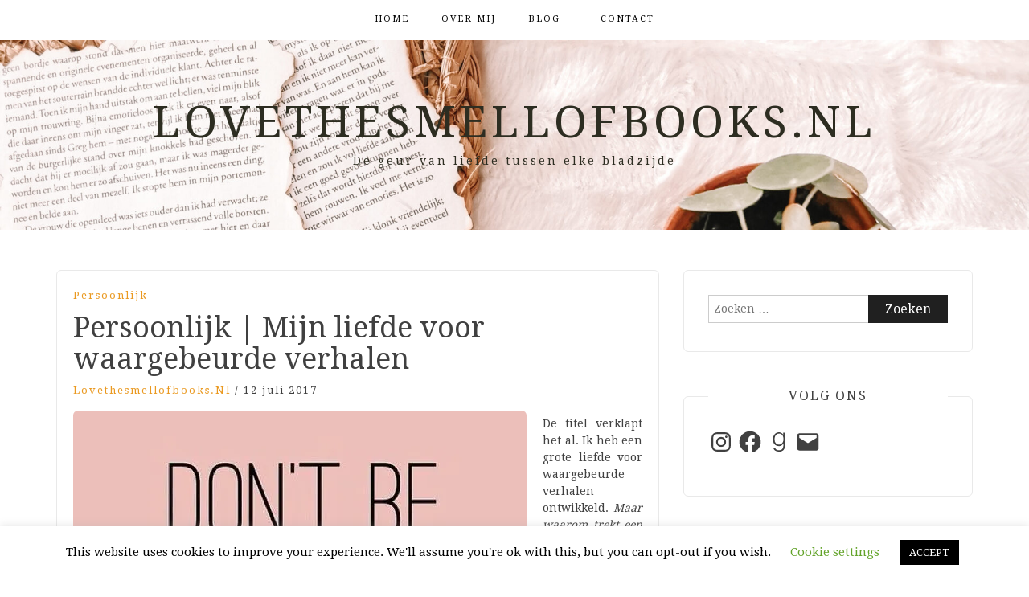

--- FILE ---
content_type: text/javascript; charset=utf-8
request_url: https://www.goodreads.com/review/custom_widget/30291989.Goodreads:%20currently-reading?cover_position=&cover_size=small&num_books=5&order=d&shelf=currently-reading&sort=date_added&widget_bg_transparent=&widget_id=30291989_currently_reading
body_size: 517
content:
  var widget_code = '  <div class=\"gr_custom_container_30291989_currently_reading\">\n    <h2 class=\"gr_custom_header_30291989_currently_reading\">\n    <a style=\"text-decoration: none;\" rel=\"nofollow\" href=\"https://www.goodreads.com/review/list/30291989-pauline-jansen?shelf=currently-reading&amp;utm_medium=api&amp;utm_source=custom_widget\">Goodreads: currently-reading<\/a>\n    <\/h2>\n  <br style=\"clear: both\"/>\n  <center>\n    <a rel=\"nofollow\" href=\"https://www.goodreads.com/\"><img alt=\"goodreads.com\" style=\"border:0\" src=\"https://s.gr-assets.com/images/widget/widget_logo.gif\" /><\/a>\n  <\/center>\n  <noscript>\n    Share <a rel=\"nofollow\" href=\"https://www.goodreads.com/\">book reviews<\/a> and ratings with Pauline, and even join a <a rel=\"nofollow\" href=\"https://www.goodreads.com/group\">book club<\/a> on Goodreads.\n  <\/noscript>\n  <\/div>\n'
  var widget_div = document.getElementById('gr_custom_widget_30291989_currently_reading')
  if (widget_div) {
    widget_div.innerHTML = widget_code
  }
  else {
    document.write(widget_code)
  }
